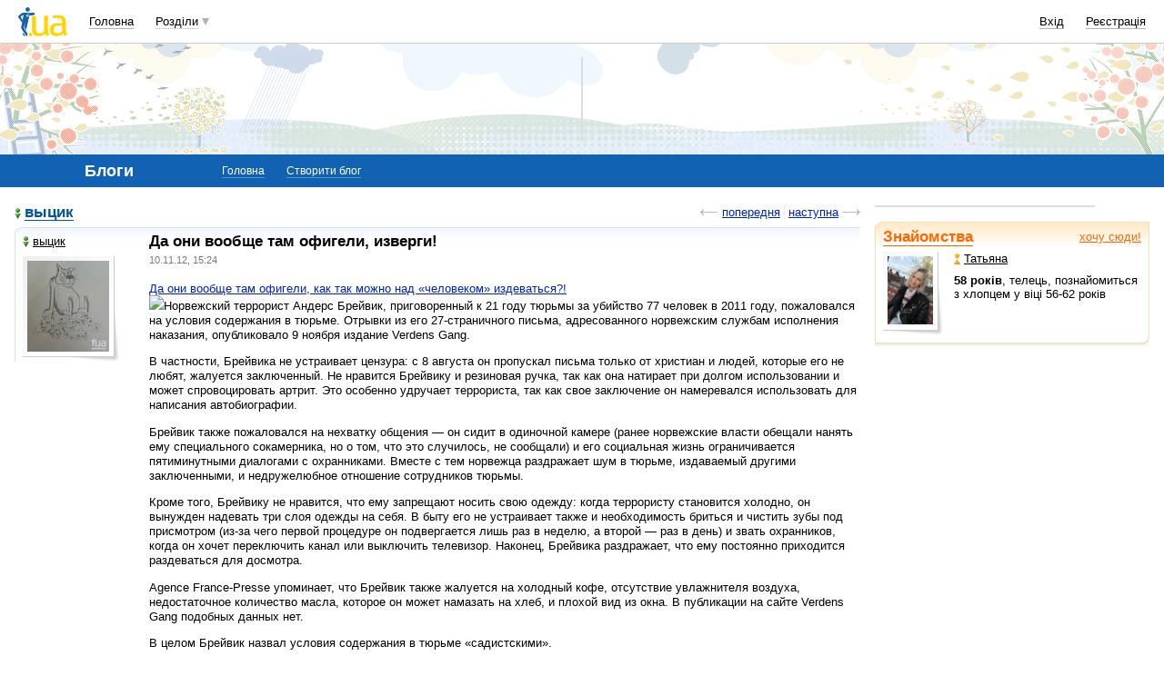

--- FILE ---
content_type: text/html; charset=utf-8
request_url: https://www.google.com/recaptcha/api2/aframe
body_size: 149
content:
<!DOCTYPE HTML><html><head><meta http-equiv="content-type" content="text/html; charset=UTF-8"></head><body><script nonce="wadz7AkPArzVm_9u0ePFug">/** Anti-fraud and anti-abuse applications only. See google.com/recaptcha */ try{var clients={'sodar':'https://pagead2.googlesyndication.com/pagead/sodar?'};window.addEventListener("message",function(a){try{if(a.source===window.parent){var b=JSON.parse(a.data);var c=clients[b['id']];if(c){var d=document.createElement('img');d.src=c+b['params']+'&rc='+(localStorage.getItem("rc::a")?sessionStorage.getItem("rc::b"):"");window.document.body.appendChild(d);sessionStorage.setItem("rc::e",parseInt(sessionStorage.getItem("rc::e")||0)+1);localStorage.setItem("rc::h",'1763078258667');}}}catch(b){}});window.parent.postMessage("_grecaptcha_ready", "*");}catch(b){}</script></body></html>

--- FILE ---
content_type: application/javascript; charset=utf-8
request_url: https://fundingchoicesmessages.google.com/f/AGSKWxWGcp-7IeIlrJYYQtuvZFCe2j15rO2vBkAgnb9VTgO4IpGWZOI4gh-Po8qEPKiXL6L14vYxXAM48Z_eIQ0HdaMvpAAu22wH-cLTe0VdFfGlWKCW2KHqOxaqpEhyVhFuAeZn4ZZ3d7R5EVT9CAo-6oXN-_7QQfXrlf01tPNTrGDLhp5I1LrTq-QiUCP0/_/adw2./adpositionsizein-_onlinead_/oas_ad./ads/exit.
body_size: -1284
content:
window['8c6cb682-48ae-4ef5-ae00-7b6af940064e'] = true;

--- FILE ---
content_type: application/javascript; charset=utf-8
request_url: https://cdn.umh.ua/libs/e.js
body_size: 4703
content:
window.UMH = window.UMH || {branding:{vars:{zid:null},init:false,load:loadUMHBranding}};

(function (w,d){
if(void 0===w.ABN){
function a(n,p){
if(this instanceof a&&!a.zones[n]){
if(!(b=d.getElementById(n))||!p.id)return null
var z=this
z.name=n
z.id=p.id
a.merge(z,{div:b,param:p,state:0})
a.zones[n]=z
if(p.domain)z.domain="https://z.cdn."+p.domain+"/"
p.noload||z.load()
}
window.UMH.zones = a.zones;
return a.zones[n]
}
a.prototype={
load: function(){
var z=this,dc="CSS1Compat"==d.compatMode?d.documentElement:d.body
z.s&&z.write("")
a.run((z.domain?z.domain:a.domain)+"load?z="+z.param.id+"&div="+z.name+"&cw="+dc.clientWidth+"&ch="+dc.clientHeight+a.q,function(){z.s=2})
z.s=1
},
write:function(e){if(this.div)this.div.innerHTML=e},
append:function(e){this.div.appendChild(e)}
}

a.ce = function(tag) {
  return document.createElement(tag)
}

a.checkVar = function(varIn,varDefault) {
  if(null == varIn || typeof varIn    === 'undefined' || varIn === ""){
    return varDefault;
  }else{
    return varIn;
  }
}

a.getKey = function() {
  var c=Math.abs(Date.now()-Date.UTC(2e3));
  return String.fromCharCode(97+Math.floor((c/1e10)%10))+(c/1e7).toFixed(0);
}

a.makeid = function(length) {
  var text = "";
  var possible = "ABCDEFGHIJKLMNOPQRSTUVWXYZabcdefghijklmnopqrstuvwxyz0123456789";
  for(var i=0; i < length; i++){     text += possible.charAt(Math.floor(Math.random() * possible.length)); }
  return text;
}

a.rebuildZone = function(zoneId)
{
  var name = 'zone_' + zoneId;
  var obj = a.zones[name];
  var el = d.getElementById(name);

  if (obj && el) {
    var p = obj.param;
    var id = obj.id;

    if (id === zoneId) {
      el.innerHTML = '';
      delete a.zones[name];
      new a(name, p);
    }
  }
}

a.isMobile = function(zone) {
  if(zone instanceof Object && zone.os){return [6,12,13,14,16,17,18,19,20,21,22].includes(zone.os)};
  var windowWidth  = window.innerWidth  || document.documentElement.clientWidth  || document.body.clientWidth;
  var userAgent = window.navigator.userAgent,
    platform = window.navigator.platform,
    macosPlatforms = ['Macintosh', 'MacIntel', 'MacPPC', 'Mac68K'],
    windowsPlatforms = ['Win32', 'Win64', 'Windows', 'WinCE'],
    iosPlatforms = ['iPhone', 'iPad', 'iPod'],
    os = null;
  if (navigator.userAgent.match(/iPad/i) != null){
    os = 'iPad';
  } else if (navigator.userAgent.match(/iPhone/i) != null){
    os = 'iOS';
  } else if (/Android/.test(userAgent)){
    os = 'Android';
  } else if (macosPlatforms.indexOf(platform) !== -1){
    os = 'Mac OS';
  } else if (windowsPlatforms.indexOf(platform) !== -1){
    os = 'Windows';
  }  else if (!os && /Linux/.test(platform)){
    os = 'Linux';
  }
  return (os == 'iOS' || os == 'iPad' || os == 'Android' || os == 'mobile');
}

a.getDMN =function(txt) {
  res = txt.match( /(?:[\w-]+\.)+[\w-]+/ );
  return res[0];
}


a.replaceAll = function(string, search, replacement) {
  return string.replace(new RegExp(search, 'g'), replacement);
}

a.getOffset = function (el) {
  var _y = 0;
  var _x = 0;
  while( el && !isNaN( el.offsetTop ) ) {
    _y += el.offsetTop - el.scrollTop;
    el = el.offsetParent;
  }

  while(el && !isNaN( el.offsetWidth)) {
    _x += el.offsetWidth - el.scrollWidth;
    el = el.offsetParent;
  }

  return { top: _y,  width: _x };
}

a.imageExists = function(url) {
  var http = new XMLHttpRequest();
  http.open('HEAD', url, false);
  http.send();
  return http.status != 404;
}

a.getMacros = function(txt, media, divName = '', divCloneName = '') {
  var div = new RegExp( /%%DIV_NAME%%/ );
  txt = ( div.test( txt ) ) ? replaceAll(txt, div , divName ) : txt;
  var div = new RegExp( /%%DIV_CLONE_NAME%%/ );
  txt = ( div.test( txt ) ) ? replaceAll(txt, div , divCloneName ) : txt;

  if (media instanceof Object && media.path) {
    var dmn = new RegExp( /%%DOMAIN%%/ );
    txt = ( dmn.test( txt ) ) ? txt.replace( dmn , this.getDMN(media.path) ) : txt;
  }

  return txt;
}

a.parseWidth = function(w,width) {
  if(typeof w =='string' && w.charAt(0)=='!'){
    w = w.substr(1);
    var arr = Array();
    var i = 0;
    var sw=0;
    pos = w.search(',');
    while(pos!=-1 ){
      arr[i] = Array();
      arr[i][0] = parseInt(w.substr(0,pos));
      w = w.substr(pos+1);
      pos = w.search(',');
      arr[i][1] = parseInt(w.substr(0,pos));
      w = w.substr(pos+1);
      pos = w.search('-');
      if(pos!=-1){
        arr[i][2] = parseInt(w.substr(0,pos));
        w = w.substr(pos+1);
      }else{
        arr[i][2] = parseInt(w);
      }
      pos = w.search(',');
      i++;
    }
    width = parseInt(width);
    for(i=0;i<arr.length;i++){
      if(arr[i][0] < width && width <= arr[i][1]){
        return arr[i][2]
      }
    }
    return arr[arr.length-1][2];
  }else{
    return parseInt(w);
  }
}

a.getBlankImgSrc = function() {
  return '[data-uri]';
}

a.bitToArray = function(val) {
  var pows = new Array, pow = new Number;
  for(i = 0; i<10; i++){
    pow = 1 << i;
    if(pow & val) pows[i] = true;
  }
  return pows;
}

a.checkDeep = function(sessionName, zone) {
  if (!(zone instanceof Object && zone.deepBits)) {
    return true
  }

  if(typeof(sessionStorage) == 'undefined' || typeof zone.deepBits == 'undefined'){
    return true
  }else{
    var sdp = this.bitToArray(zone.deepBits), cdp;
    if (sessionStorage.getItem(sessionName)) {
      cdp = parseInt(sessionStorage.getItem(sessionName));
      cdp += 1;
    } else {
      cdp = 1;
    }
    sessionStorage.setItem(sessionName, cdp);
    if (cdp >= 7 && zone.deepBits&(1<<6) >> 0) {
      return true
    }
    return sdp[cdp-1] ? true:false;
  }
}

a.setSession = function(sessionName, sessionValue){
  if(typeof(sessionStorage) == 'undefined' || typeof(localStorage) == 'undefined' ){
    return true
  }else{
    sessionStorage.setItem(sessionName, sessionValue);
    localStorage.setItem(sessionName, sessionValue);
  }
}

a.getSession = function(sessionName){
  if(typeof(sessionStorage) == 'undefined' || typeof(localStorage) == 'undefined' ){
    return true
  }else{
    var s = sessionStorage.getItem(sessionName);
    var l = localStorage.getItem(sessionName);
    return null == l ? s : l;
  }
}


a.merge=function(){var r,n,e=arguments[0]||{};for(i=1;i<arguments.length;i++)if(null!=(r=arguments[i]))for(n in r)r.hasOwnProperty(n)&&void 0!==r[n]&&(e[n]=r[n]);return e};
var z=["SCRIPT","onreadystatechange","WEBGL","undefined"]
a.run=function(e,f){
var st=z[0],s=d.createElement(st),t=d.getElementsByTagName(st)[0]
s.async=true
s.src=e
if(f)s.onload=s[z[1]]=function(evt){st=s.readyState;if(!st||st=="loaded"||st=="complete"){s.onload=s[z[1]]=null;f(s);}}
t.parentNode.insertBefore(s,t)
}
function f(e,n){n=n||200;return(pos=e.indexOf("://"))>=0&&(e=e.substr(pos+3)),e.length>n&&(e=e.substr(0,n)),encodeURIComponent(e)}
a.q=""
a.zones={}
a.protocol=w.location.protocol=="https:"?"https:":"http:"
a.h=w.ABNSh||"umh.ua"
a.domain="https://z.cdn."+a.h+"/"
w.ABNSl=w.ABNSl||[]
w.ABNSl.push=function(e){new a(e[0],e[1])}
w.ABN=a
var vc="0",t=new Date,ws=w.screen,mr=Math.round,hc=1,wn=w.navigator;
try{hc=wn.hardwareConcurrency}catch(p){hc=0}
try{var ca=d.createElement("canvas"),gl=ca.getContext("experimental-"+z[2].toLowerCase());
vc=gl.getParameter(gl.getExtension(z[2]+"_debug_renderer_info")["UNMASKED_RENDERER_"+z[2]])}catch(p){}
var p={
sr:ws.width+"x"+ws.height,
df:d.hasFocus&&d.hasFocus()+0,
tz:-t.getTimezoneOffset(),
bh:w.history.length,
tl:(pr=w.performance)&&void 0!==pr.now&&mr(pr.now()),
pl:wn.plugins&&wn.plugins.length,
mi:wn.mimeTypes&&wn.mimeTypes.length,
me:wn.deviceMemory,
hc:hc,
n:Date.now(),
url:f(w.location.href),vc:f(vc),ref:f(d.referrer),ti:f(d.title,100)};
for(k in p)if((v=p[k])&&v!=z[3]){a.q+="&"+k+"="+v}
for(i=0,v=0;i<a.q.length;i++){v=(((v<<5)-v)+a.q.charCodeAt(i))|0}
a.q+="&zyx="+(v>>>0)
while(w.ABNSl.length){e=w.ABNSl.pop();new a(e[0],e[1])}
}})(window,document)

function setUMHBibbCode(z,n,nz){
  function ce(t){return document.createElement(t)}
  function ap(a,b){a.appendChild(b)};
  function getZ(i){var zi;for(const [k,v] of Object.entries(ABN.zones)){if(i==v.id){zi=v.div}};return zi;}
  window.UMH.branding.vars.zid = window.UMH.branding.vars.zid || z;
  var dz=getZ(z),s=ce('script'),d=ce('div');s.async=1;d.id=n+z;
  if('holder' ==n){
    s.src='https://i.holder.com.ua/t/holder.js';
    s.onload=()=>{new holder(d.id,{block:nz})}
    ap(dz,d);ap(dz,s)
  }
  if('admixer'==n){
    if(!window.admixerLisBrndMsgSet){
      window.addEventListener('message', admixerLisBrndMsg);
      window.admixerLisBrndMsgSet=true;
    }
    s.setAttribute('data-sender',n);
    s.setAttribute('data-inv','//inv-nets.admixer.net/');
    s.setAttribute('data-r','always');
    s.setAttribute('data-bundle','desktop');
    s.src='https://cdn.admixer.net/scripts3/loader2.js';
    d.setAttribute('data-sender',n);
    d.setAttribute('data-zone',nz);
    ap(dz,d);ap(dz,s);
    (window.globalAmlAds = window.globalAmlAds || []).push(d.id);
  }
}

function loadUMHBranding(){
  var vars = window.UMH.branding.vars;
  var div = document.getElementById('admixer'+vars.zid);
  if(div){
    div.classList.add('branding_cnt');
    var style = document.createElement('style');
    style.type = 'text/css';
    if(vars.hwAlco || vars.hwMed){
      var f = document.getElementsByTagName('footer');
      if(f.length>0){
        var hw = document.createElement('div');
        hw.id='hw';
        f.parentNode.insertBefore('something', f);
      }
    }
    vars.css=`body.branding{padding-top:0}
    .branding_cnt{position:fixed!important;top:0;width:100%;height:100%;overflow:hidden;z-index:0}
    #hw{position:relative;zIndex:1;width:1170px;height:142px;margin:0 auto;background:center top contain no-repeat url(https://cdn.umh.ua/libs/${vars.hwAlco?'hwAlco':'hwMed'}.jpeg) #fff;}`+vars.css;
    style.appendChild(document.createTextNode(vars.css));
    document.body.classList.add('branding');
    document.body.insertBefore(div, document.body.firstChild);
    document.body.appendChild(style);
  }
}

function admixerLisBrndMsg(e) {
  if (typeof e.data == 'string') {
    var str = e.data, vars = {};
    if (str.indexOf('admBranding_padTop') != -1) {
      vars.padTop = str.split('_')[str.split('_').length-1];
    }
    if (str.indexOf('admBranding_bgColor') != -1) {
      vars.bgColor = str.split('_')[str.split('_').length-1];
    }
    if (str.indexOf('admBranding_fixed') != -1) {
      vars.fixed = str.split('_')[str.split('_').length-1];
    }
    if (str.indexOf('admBranding_hwAlco') != -1) {
      vars.hwAlco = str.split('_')[str.split('_').length-1];
      vars.hwAlco = (vars.hwAlco=='true')?true:false;
    }
    if (str.indexOf('admBranding_hwMed') != -1) {
      vars.hwMed = str.split('_')[str.split('_').length-1];
      vars.hwMed = (vars.hwMed=='true')?true:false;
    }
    if (e.data == 'admix_branding') {
      if (!window.UMH.branding.init) {
        window.UMH.branding.init = true;
        window.UMH.branding.vars = {...window.UMH.branding.vars, ...vars};
        window.UMH.branding.load();
      }
      window,removeEventListener("message", admixerLisBrndMsg);
    }
  }
}

function runZoneJS(id){
  if(1542284465 == id){
    if(document.querySelector('.owl-carousel')){
      window.dispatchEvent(new Event('resize'));
    }
  }
  if(1938928325 == id){
    var subheader = document.querySelector('.sub-header')
    if(null!==subheader){
      document.body.dataset.subheader=true;
    }
  }
}


--- FILE ---
content_type: image/svg+xml
request_url: https://i3.i.ua/v2/header2014/sections/i_radio.svg
body_size: 483
content:
<?xml version="1.0" encoding="utf-8"?>
<!-- Generator: Adobe Illustrator 15.0.0, SVG Export Plug-In  -->
<!DOCTYPE svg PUBLIC "-//W3C//DTD SVG 1.1//EN" "http://www.w3.org/Graphics/SVG/1.1/DTD/svg11.dtd" [
	<!ENTITY ns_flows "http://ns.adobe.com/Flows/1.0/">
]>
<svg version="1.1"
	 xmlns="http://www.w3.org/2000/svg" xmlns:xlink="http://www.w3.org/1999/xlink" xmlns:a="http://ns.adobe.com/AdobeSVGViewerExtensions/3.0/"
	 x="0px" y="0px" width="24px" height="24px" viewBox="0 -0.084 24 24" enable-background="new 0 -0.084 24 24"
	 xml:space="preserve">
<defs>
</defs>
<g>
	<g>
		<path fill="#4B77D4" d="M21.797,0l-1.633,1.152C21.316,2.782,22,4.767,22,6.916s-0.684,4.133-1.836,5.763l1.633,1.152
			C23.18,11.875,24,9.493,24,6.916C24,4.337,23.18,1.956,21.797,0z M2.203,0C0.82,1.956,0,4.337,0,6.916
			c0,2.578,0.82,4.959,2.203,6.915l1.633-1.152C2.684,11.048,2,9.063,2,6.916c0-2.148,0.684-4.133,1.836-5.763L2.203,0z
			 M5.469,2.305C4.547,3.609,4,5.197,4,6.916s0.547,3.307,1.469,4.61l1.633-1.153C6.41,9.396,6,8.205,6,6.916s0.41-2.48,1.102-3.458
			L5.469,2.305z M16.898,3.458C17.59,4.436,18,5.626,18,6.916s-0.41,2.48-1.102,3.458l1.633,1.152C19.453,10.222,20,8.634,20,6.916
			s-0.547-3.307-1.469-4.61L16.898,3.458z"/>
	</g>
</g>
<g>
	<g>
		<path fill="#FA6046" d="M13.5,6.916h-3c0,6.784-3.022,12.871-7.786,17h4.457c1.322-1.066,3.001-1.709,4.829-1.709
			s3.507,0.643,4.829,1.709h4.457C16.522,19.787,13.5,13.7,13.5,6.916z M12,19.207c-0.6,0-1.184,0.062-1.757,0.157
			c0.687-1.222,1.276-2.503,1.757-3.837c0.48,1.334,1.07,2.615,1.757,3.837C13.184,19.268,12.6,19.207,12,19.207z"/>
	</g>
</g>
<circle fill="#FA6046" cx="12" cy="6.916" r="4"/>
</svg>


--- FILE ---
content_type: application/x-javascript; charset=windows-1251
request_url: https://i3.i.ua/js/i/blog_vote.yf2f5e4ff.js
body_size: 2388
content:
var bfFakedImg = new Array();

// Returns string for number of votes
function getVotesString(numVotes, langID) {
	var dec = numVotes % 100;
	if ((dec >= 11) && (dec <= 19)) {
		var st = 'голосов';
	} else {
		num = dec % 10;
		if (num == 1) {
			var st = 'голос';
		} else if ((num >= 2) && (num <= 4)) {
			var st = 'голоса';
		} else {
			var st = 'голосов';
		}
	}
	if (langID == 2) {
		if (st == 'голосов')
			st = 'голосів';
		else if (st == 'голоса')
			st = 'голоси';
	}
	return numVotes + ' ' + st;
}

// Votes for some option in blog
/*function voteBlog(articleID) {
	// Select elements
	var button = dge('votingButton' + articleID);
	if (!button)
		return;
	var langID = parseInt(button.getAttribute('langID'));
	var options = new Array();
	for (var i = 0; i < 1000; i++) {
		var elemRadio = dge('voteOption' + articleID + '_' + i);
		if (!elemRadio)
			break;
		var stripe = dge('votePStripe' + articleID + '_' + i);
		if (!stripe)
			break;
		var progress = dge('voteProgress' + articleID + '_' + i);
		if (!progress)
			break;
		options.push({elemRadio: elemRadio, radio: elemRadio.firstChild, stripe: stripe, progress: progress});
	}
	if (options.length < 2)
		return;
	// Check votes
	var index = -1;
	for (var i = 0; i < options.length; i++) {
		if (options[i].radio.checked) {
			index = i;
			break;
		}
	}
	if (index < 0)
		return;
	// Count new values
	var totalVotes = 0;
	for (var i = 0; i < options.length; i++)
		totalVotes += parseInt(options[i].progress.getAttribute('numvotes'));
	totalVotes += 1;
	for (var i = 0; i < options.length; i++) {
		var numVotes = parseInt(options[i].progress.getAttribute('numvotes'));
		if (i == index) {
			numVotes++;
			options[i].progress.setAttribute('numvotes', numVotes);
		}
		numPercent = Math.round(numVotes * 100/ totalVotes);
		// Visual
		options[i].progress.firstChild.nodeValue = numPercent + '%, ' + getVotesString(numVotes, langID);
		options[i].progress.style.marginLeft = numPercent + '%';
		options[i].stripe.style.width = numPercent + '%';
		options[i].elemRadio.style.display = 'none';
	}
	button.style.display = 'none';
	
	// Send request
	var img = dce('IMG');
	img.src = '/js/article_voting/' + articleID + '/' + index + '/';
	bfFakedImg.push(img);
}
*/
function voteBlog(articleID) {
	// Select elements
	var button = dge('votingButton' + articleID);
	if (!button)
		return;
	var langID = parseInt(button.getAttribute('langID'));
	var poll = dge('blog_vote');
	var radios = document.getElementsByName('voting' + articleID);
	var options = new Array();
	var index = -1;
	var checkedB = null;
	var totalVotes = 0;
	for (var i=0, cnt=radios.length; i<cnt; i++)
	{
		var dd = radios[i].parentNode.parentNode;
		var b = dd.getElementsByTagName('b')[0];
		totalVotes += parseInt(b.getAttribute('numvotes'));
		if (radios[i].checked)
		{
			checkedB = b;
			index = i;
		}
		options.push(b);
	}
	totalVotes++;
	if (!checkedB)
		return;
	
	for(var i=0, cnt=options.length; i<cnt; i++)
	{
		var numVotes = parseInt(options[i].getAttribute('numvotes'));
		if (checkedB == options[i])
		{
			numVotes++;
			options[i].setAttribute('numvotes', numVotes);
		}
		var numPercent = Math.round(numVotes * 100/ totalVotes);
		options[i].getElementsByTagName('i')[0].innerHTML = numPercent + '%, ' + getVotesString(numVotes, langID);
		options[i].style.width = numPercent + '%';
	}
	
	button.style.display = 'none';

	// Send request
	var img = dce('IMG');
	img.src = '/js/article_voting/' + articleID + '/' + index + '/';
	bfFakedImg.push(img);
}

function ip_imageRClick()
{
	alert(JS_LANG_ID == 2 ? 'Якщо Ви хочете поділитися картинкою з друзями,\nто дайте їм посилання на сторінку фото, або клікайте\nна кнопки соціальних мереж. Дякуємо за розуміння.' : 'Если Вы хотите поделиться картинкой с друзьями,\nто дайте им ссылку на страницу фото, или кликайте\nна кнопки социальных сетей. Спасибо за понимание.');
}

var ip_shareFakeImg;
function ip_shareHit(elem)
{
	var button = elem.className.substr(6);
	ip_shareFakeImg = dce('IMG');
	ip_shareFakeImg.src = 'http://prikol.i.ua/js/share_hit.gif?button=' + button + '&_rand=' + Math.random();
}

var ip_lastShareLink = [];
function ip_showShared(elem, url, title)
{
	var urlEnc = encodeURIComponent(url);
	var div = elem.parentNode;
	var shared = elem.shared;
	if (elem.className != 'share close') {
		elem.className = 'share close';
		div.className = 'shared_short';

		if (!shared) {
			shared = dce('DIV');
			shared.style.display = 'none';
			shared.className = 'shared';
			shared.setAttribute('url', url);
			div.parentNode.appendChild(shared);

			var p = dce('P');
			p.className = 'small marginB05';
			p.appendChild(dct(JS_LANG_ID == 2 ? 'Вам сподобалась ця замітка? Тоді поділитеся посиланням на неї зі своїми друзями!' : 'Вам понравилась эта заметка? Тогда поделитесь ссылкой на нее со своими друзьями!'));
			shared.appendChild(p);

			var cont = dce('DIV');
			cont.className = 'clear';
			shared.appendChild(cont);

			var buttons = {
				'twitter': [ 'http://twitter.com/home?status=[link]%0A[title]', 'В Twitter', 'http://api.tweetmeme.com/url_info.js?url=[link]' ],
				'facebook': [ 'http://www.facebook.com/sharer.php?u=[link]&t=[title]', 'В Facebook', 'http://api.ak.facebook.com/restserver.php?v=1.0&method=links.getStats&urls=[link]&format=json&callback=fb_sharepro_render' ],
				//'vkontakte': [ 'http://vkontakte.ru/share.php?url=[link]&title=[title]', 'В Контакте', 'http://vkontakte.ru/share.php?act=count&index=[index]&url=[link]' ],
				'googlebuzz': [ 'http://www.google.com/buzz/post?url=[link]', 'Go to Google Buzz', 'http://www.google.com/buzz/api/buzzThis/buzzCounter?url=[link]' ],
				'livejournal': [ 'http://www.livejournal.com/update.bml?event=%3Ca+href%3D%22[link]%22%3E[link]%3C%2Fa%3E&subject=[title]', 'В ЖЖ' ],
				//'mailru': [ 'http://connect.mail.ru/share?share_url=[link]', 'В Мой Мир', 'http://connect.mail.ru/share_count?func=mrc__shareInit&callback=1&url_list=[link]' ]
			};

			for (var i in buttons) {
				var a = dce('A');
				a.target = '_blank';
				a.href = buttons[i][0].replace(/\[link\]/g, urlEnc).replace(/\[title\]/, title);
				a.title = buttons[i][1];
				cont.appendChild(a);

				var span = dce('SPAN');
				span.className = 'share ' + i;
				span.onclick = function (evt) { ip_shareHit(this); };
				a.appendChild(span);
			}

			elem.shared = shared;
			ip_loadSharedCounter(cont, buttons, urlEnc);
			ip_lastShareLink.push(url);
		}
		shared.style.display = '';
	} else {
		elem.className = 'share open';
		div.className = 'shared_short asRow';
		if (shared)
			shared.style.display = 'none';
	}
}

var ip_sharedElemCache;
function ip_loadSharedCounter(cont, buttons, url)
{
	ip_sharedElemCache = null;
	for (var i in buttons) {
		if (buttons[i].length > 2) {
			var script = dce('SCRIPT');
			script.type = 'text/javascript';
			cont.appendChild(script);
			script.src = buttons[i][2].replace(/\[link\]/, url).replace(/\[index\]/, ip_lastShareLink.length);
		}
	}
}

function ip_setShareCounter(button, count, url)
{
	if (!ip_sharedElemCache)
		ip_sharedElemCache = document.getElementsByTagName('SPAN');
	for (var i = 0; i < ip_sharedElemCache.length; i++) {
		if (ip_sharedElemCache[i].className != 'share ' + button)
			continue;
		var a = ip_sharedElemCache[i].parentNode;
//		alert([button, count, url, a.parentNode.parentNode.getAttribute('url'), a.parentNode.parentNode.getAttribute('url').indexOf(url)]);
		if (a.parentNode.parentNode.getAttribute('url').indexOf(url) != -1) {
			var b = dce('B');
			b.appendChild(dct(parseInt(count)));
			a.appendChild(b);
		}
	}
}

function google_buzz_set_count(param)
{
	if (!param)
		return;
	for (var i in param)
		ip_setShareCounter('googlebuzz', param[i], i);
}
function fb_sharepro_render(param)
{
	if (!param)
		return;
	for (var i = 0; i < param.length; i++)
		ip_setShareCounter('facebook', param[i]['total_count'], param[i]['url']);
}
function tweetmemedata(param)
{
	if (!param)
		return;
	if (param['status'] != 'success')
		return;
	ip_setShareCounter('twitter', param['story']['url_count'], param['story']['url']);

}
var VK = { 'Share': { 'count': function (param1, param2)
{
	ip_setShareCounter('vkontakte', param2, ip_lastShareLink[param1]);
}}};
function mrc__shareInit(param)
{
	if (!param)
		return;
	for (var i in param)
		ip_setShareCounter('mailru', param[i]['shares'], i);
}


--- FILE ---
content_type: application/javascript; charset=UTF-8
request_url: https://blog.i.ua/cdn-cgi/challenge-platform/h/b/scripts/jsd/93954b626b88/main.js?
body_size: 4341
content:
window._cf_chl_opt={nMUP5:'b'};~function(M2,F,G,d,W,Y,i,J){M2=U,function(b,f,Mr,M1,y,z){for(Mr={b:472,f:485,y:509,z:544,Z:539,I:502,a:547,O:549,S:566,H:503,s:562,P:515},M1=U,y=b();!![];)try{if(z=parseInt(M1(Mr.b))/1*(parseInt(M1(Mr.f))/2)+parseInt(M1(Mr.y))/3*(-parseInt(M1(Mr.z))/4)+-parseInt(M1(Mr.Z))/5*(parseInt(M1(Mr.I))/6)+-parseInt(M1(Mr.a))/7*(parseInt(M1(Mr.O))/8)+parseInt(M1(Mr.S))/9+parseInt(M1(Mr.H))/10*(-parseInt(M1(Mr.s))/11)+parseInt(M1(Mr.P))/12,f===z)break;else y.push(y.shift())}catch(Z){y.push(y.shift())}}(M,933204),F=this||self,G=F[M2(552)],d={},d[M2(506)]='o',d[M2(586)]='s',d[M2(545)]='u',d[M2(507)]='z',d[M2(524)]='n',d[M2(558)]='I',d[M2(583)]='b',W=d,F[M2(538)]=function(y,z,Z,I,ME,MJ,Mg,M7,S,H,s,P,D,V){if(ME={b:488,f:535,y:581,z:488,Z:469,I:529,a:565,O:536,S:486,H:575,s:473,P:563},MJ={b:587,f:575,y:522},Mg={b:521,f:541,y:546,z:527},M7=M2,z===null||void 0===z)return I;for(S=x(z),y[M7(ME.b)][M7(ME.f)]&&(S=S[M7(ME.y)](y[M7(ME.z)][M7(ME.f)](z))),S=y[M7(ME.Z)][M7(ME.I)]&&y[M7(ME.a)]?y[M7(ME.Z)][M7(ME.I)](new y[(M7(ME.a))](S)):function(Q,M8,L){for(M8=M7,Q[M8(MJ.b)](),L=0;L<Q[M8(MJ.f)];Q[L]===Q[L+1]?Q[M8(MJ.y)](L+1,1):L+=1);return Q}(S),H='nAsAaAb'.split('A'),H=H[M7(ME.O)][M7(ME.S)](H),s=0;s<S[M7(ME.H)];P=S[s],D=l(y,z,P),H(D)?(V='s'===D&&!y[M7(ME.s)](z[P]),M7(ME.P)===Z+P?O(Z+P,D):V||O(Z+P,z[P])):O(Z+P,D),s++);return I;function O(Q,L,M6){M6=U,Object[M6(Mg.b)][M6(Mg.f)][M6(Mg.y)](I,L)||(I[L]=[]),I[L][M6(Mg.z)](Q)}},Y=M2(531)[M2(554)](';'),i=Y[M2(536)][M2(486)](Y),F[M2(490)]=function(y,z,Mz,M9,Z,I,O,S){for(Mz={b:572,f:575,y:571,z:527,Z:543},M9=M2,Z=Object[M9(Mz.b)](z),I=0;I<Z[M9(Mz.f)];I++)if(O=Z[I],O==='f'&&(O='N'),y[O]){for(S=0;S<z[Z[I]][M9(Mz.f)];-1===y[O][M9(Mz.y)](z[Z[I]][S])&&(i(z[Z[I]][S])||y[O][M9(Mz.z)]('o.'+z[Z[I]][S])),S++);}else y[O]=z[Z[I]][M9(Mz.Z)](function(H){return'o.'+H})},J=function(ML,Mw,Mk,Mh,MQ,Mu,f,y,z){return ML={b:504,f:568},Mw={b:517,f:527,y:517,z:517,Z:520,I:512,a:512,O:517},Mk={b:575},Mh={b:471},MQ={b:575,f:512,y:521,z:541,Z:546,I:521,a:546,O:521,S:541,H:471,s:527,P:471,D:471,V:517,Q:521,h:471,k:527,L:527,R:471,X:527,N:517,e:527,m:527,c:520},Mu=M2,f=String[Mu(ML.b)],y={'h':function(Z,MD){return MD={b:555,f:512},Z==null?'':y.g(Z,6,function(I,MG){return MG=U,MG(MD.b)[MG(MD.f)](I)})},'g':function(Z,I,O,Md,S,H,s,P,D,V,Q,L,R,X,N,K,C,M0){if(Md=Mu,null==Z)return'';for(H={},s={},P='',D=2,V=3,Q=2,L=[],R=0,X=0,N=0;N<Z[Md(MQ.b)];N+=1)if(K=Z[Md(MQ.f)](N),Object[Md(MQ.y)][Md(MQ.z)][Md(MQ.Z)](H,K)||(H[K]=V++,s[K]=!0),C=P+K,Object[Md(MQ.I)][Md(MQ.z)][Md(MQ.a)](H,C))P=C;else{if(Object[Md(MQ.O)][Md(MQ.S)][Md(MQ.a)](s,P)){if(256>P[Md(MQ.H)](0)){for(S=0;S<Q;R<<=1,I-1==X?(X=0,L[Md(MQ.s)](O(R)),R=0):X++,S++);for(M0=P[Md(MQ.P)](0),S=0;8>S;R=M0&1.27|R<<1,X==I-1?(X=0,L[Md(MQ.s)](O(R)),R=0):X++,M0>>=1,S++);}else{for(M0=1,S=0;S<Q;R=R<<1.96|M0,X==I-1?(X=0,L[Md(MQ.s)](O(R)),R=0):X++,M0=0,S++);for(M0=P[Md(MQ.D)](0),S=0;16>S;R=M0&1|R<<1,X==I-1?(X=0,L[Md(MQ.s)](O(R)),R=0):X++,M0>>=1,S++);}D--,0==D&&(D=Math[Md(MQ.V)](2,Q),Q++),delete s[P]}else for(M0=H[P],S=0;S<Q;R=R<<1|1.08&M0,X==I-1?(X=0,L[Md(MQ.s)](O(R)),R=0):X++,M0>>=1,S++);P=(D--,D==0&&(D=Math[Md(MQ.V)](2,Q),Q++),H[C]=V++,String(K))}if(''!==P){if(Object[Md(MQ.Q)][Md(MQ.z)][Md(MQ.Z)](s,P)){if(256>P[Md(MQ.h)](0)){for(S=0;S<Q;R<<=1,X==I-1?(X=0,L[Md(MQ.s)](O(R)),R=0):X++,S++);for(M0=P[Md(MQ.H)](0),S=0;8>S;R=R<<1.65|M0&1,I-1==X?(X=0,L[Md(MQ.k)](O(R)),R=0):X++,M0>>=1,S++);}else{for(M0=1,S=0;S<Q;R=R<<1|M0,I-1==X?(X=0,L[Md(MQ.L)](O(R)),R=0):X++,M0=0,S++);for(M0=P[Md(MQ.R)](0),S=0;16>S;R=R<<1.36|M0&1,I-1==X?(X=0,L[Md(MQ.X)](O(R)),R=0):X++,M0>>=1,S++);}D--,D==0&&(D=Math[Md(MQ.N)](2,Q),Q++),delete s[P]}else for(M0=H[P],S=0;S<Q;R=R<<1|1&M0,X==I-1?(X=0,L[Md(MQ.e)](O(R)),R=0):X++,M0>>=1,S++);D--,D==0&&Q++}for(M0=2,S=0;S<Q;R=M0&1|R<<1,X==I-1?(X=0,L[Md(MQ.L)](O(R)),R=0):X++,M0>>=1,S++);for(;;)if(R<<=1,I-1==X){L[Md(MQ.m)](O(R));break}else X++;return L[Md(MQ.c)]('')},'j':function(Z,Mt){return Mt=Mu,null==Z?'':''==Z?null:y.i(Z[Mt(Mk.b)],32768,function(I,MW){return MW=Mt,Z[MW(Mh.b)](I)})},'i':function(Z,I,O,Mj,S,H,s,P,D,V,Q,L,R,X,N,K,M0,C){for(Mj=Mu,S=[],H=4,s=4,P=3,D=[],L=O(0),R=I,X=1,V=0;3>V;S[V]=V,V+=1);for(N=0,K=Math[Mj(Mw.b)](2,2),Q=1;Q!=K;C=L&R,R>>=1,0==R&&(R=I,L=O(X++)),N|=Q*(0<C?1:0),Q<<=1);switch(N){case 0:for(N=0,K=Math[Mj(Mw.b)](2,8),Q=1;Q!=K;C=L&R,R>>=1,R==0&&(R=I,L=O(X++)),N|=Q*(0<C?1:0),Q<<=1);M0=f(N);break;case 1:for(N=0,K=Math[Mj(Mw.b)](2,16),Q=1;Q!=K;C=L&R,R>>=1,0==R&&(R=I,L=O(X++)),N|=Q*(0<C?1:0),Q<<=1);M0=f(N);break;case 2:return''}for(V=S[3]=M0,D[Mj(Mw.f)](M0);;){if(X>Z)return'';for(N=0,K=Math[Mj(Mw.b)](2,P),Q=1;Q!=K;C=L&R,R>>=1,R==0&&(R=I,L=O(X++)),N|=(0<C?1:0)*Q,Q<<=1);switch(M0=N){case 0:for(N=0,K=Math[Mj(Mw.y)](2,8),Q=1;Q!=K;C=R&L,R>>=1,R==0&&(R=I,L=O(X++)),N|=Q*(0<C?1:0),Q<<=1);S[s++]=f(N),M0=s-1,H--;break;case 1:for(N=0,K=Math[Mj(Mw.z)](2,16),Q=1;Q!=K;C=R&L,R>>=1,0==R&&(R=I,L=O(X++)),N|=Q*(0<C?1:0),Q<<=1);S[s++]=f(N),M0=s-1,H--;break;case 2:return D[Mj(Mw.Z)]('')}if(0==H&&(H=Math[Mj(Mw.y)](2,P),P++),S[M0])M0=S[M0];else if(M0===s)M0=V+V[Mj(Mw.I)](0);else return null;D[Mj(Mw.f)](M0),S[s++]=V+M0[Mj(Mw.a)](0),H--,V=M0,0==H&&(H=Math[Mj(Mw.O)](2,P),P++)}}},z={},z[Mu(ML.f)]=y.h,z}(),E();function B(MZ,MM,y,z,Z,I,a){MM=(MZ={b:584,f:533,y:526,z:475,Z:567,I:476,a:530,O:498,S:482,H:569,s:540,P:476,D:468},M2);try{return y=G[MM(MZ.b)](MM(MZ.f)),y[MM(MZ.y)]=MM(MZ.z),y[MM(MZ.Z)]='-1',G[MM(MZ.I)][MM(MZ.a)](y),z=y[MM(MZ.O)],Z={},Z=Ijql6(z,z,'',Z),Z=Ijql6(z,z[MM(MZ.S)]||z[MM(MZ.H)],'n.',Z),Z=Ijql6(z,y[MM(MZ.s)],'d.',Z),G[MM(MZ.P)][MM(MZ.D)](y),I={},I.r=Z,I.e=null,I}catch(O){return a={},a.r={},a.e=O,a}}function A(Ma,MU,b,f,y,z){return Ma={b:525,f:493,y:493,z:574},MU=M2,b=F[MU(Ma.b)],f=3600,y=Math[MU(Ma.f)](+atob(b.t)),z=Math[MU(Ma.y)](Date[MU(Ma.z)]()/1e3),z-y>f?![]:!![]}function x(f,Mv,M5,y){for(Mv={b:581,f:572,y:534},M5=M2,y=[];f!==null;y=y[M5(Mv.b)](Object[M5(Mv.f)](f)),f=Object[M5(Mv.y)](f));return y}function j(f,y,MB,M3){return MB={b:573,f:573,y:521,z:532,Z:546,I:571,a:557},M3=M2,y instanceof f[M3(MB.b)]&&0<f[M3(MB.f)][M3(MB.y)][M3(MB.z)][M3(MB.Z)](y)[M3(MB.I)](M3(MB.a))}function g(z,Z,MP,MF,I,a,O,S,H,s,P,D){if(MP={b:501,f:537,y:525,z:560,Z:496,I:492,a:513,O:578,S:470,H:564,s:551,P:495,D:510,V:518,Q:487,h:480,k:496,L:579,R:489,X:474,N:494,e:496,m:577,c:516,K:484,C:576,M0:570,MD:553,MV:568},MF=M2,!T(.01))return![];a=(I={},I[MF(MP.b)]=z,I[MF(MP.f)]=Z,I);try{O=F[MF(MP.y)],S=MF(MP.z)+F[MF(MP.Z)][MF(MP.I)]+MF(MP.a)+O.r+MF(MP.O),H=new F[(MF(MP.S))](),H[MF(MP.H)](MF(MP.s),S),H[MF(MP.P)]=2500,H[MF(MP.D)]=function(){},s={},s[MF(MP.V)]=F[MF(MP.Z)][MF(MP.Q)],s[MF(MP.h)]=F[MF(MP.k)][MF(MP.L)],s[MF(MP.R)]=F[MF(MP.Z)][MF(MP.X)],s[MF(MP.N)]=F[MF(MP.e)][MF(MP.m)],P=s,D={},D[MF(MP.c)]=a,D[MF(MP.K)]=P,D[MF(MP.C)]=MF(MP.M0),H[MF(MP.MD)](J[MF(MP.MV)](D))}catch(V){}}function E(Mm,Me,MX,Ml,b,f,y,z,Z){if(Mm={b:525,f:519,y:556,z:483,Z:582,I:582,a:477,O:497},Me={b:556,f:483,y:497},MX={b:542},Ml=M2,b=F[Ml(Mm.b)],!b)return;if(!A())return;(f=![],y=b[Ml(Mm.f)]===!![],z=function(Mx,I){if(Mx=Ml,!f){if(f=!![],!A())return;I=B(),v(I.r,function(a){n(b,a)}),I.e&&g(Mx(MX.b),I.e)}},G[Ml(Mm.y)]!==Ml(Mm.z))?z():F[Ml(Mm.Z)]?G[Ml(Mm.I)](Ml(Mm.a),z):(Z=G[Ml(Mm.O)]||function(){},G[Ml(Mm.O)]=function(MY){MY=Ml,Z(),G[MY(Me.b)]!==MY(Me.f)&&(G[MY(Me.y)]=Z,z())})}function T(b,MI,Mp){return MI={b:580},Mp=M2,Math[Mp(MI.b)]()<b}function M(MK){return MK='symbol,cloudflare-invisible,2787AokyZE,ontimeout,detail,charAt,/b/ov1/0.5785535610659651:1763076099:IJhUMc-b4kcEzKmt6bfgJtK9LPI96_uYQpmC79RgW_0/,postMessage,9774540eVNXcZ,errorInfoObject,pow,chlApiSitekey,api,join,prototype,splice,sid,number,__CF$cv$params,style,push,onerror,from,appendChild,_cf_chl_opt;kdLcs8;ZYSYt6;mJfw0;CntK7;Fikdj5;PZulp7;bMAJa5;LsaOO2;cwlZd3;xrOqw4;MoGZ8;ZxbA6;vlPW5;Ijql6;UxIdq5;sfiTj7;FtwmA0,toString,iframe,getPrototypeOf,getOwnPropertyNames,includes,error,Ijql6,8005oNACrz,contentDocument,hasOwnProperty,error on cf_chl_props,map,356MUsLxJ,undefined,call,8086883mdKlBA,catch,8tmrXwQ,stringify,POST,document,send,split,xUIEQt7DXsRfbe3y4rwpCFolAGJj+mT2BcWauYVSdPM-vLnK6iON1qZ0$5z8kgh9H,readyState,[native code],bigint,http-code:,/cdn-cgi/challenge-platform/h/,/jsd/oneshot/93954b626b88/0.5785535610659651:1763076099:IJhUMc-b4kcEzKmt6bfgJtK9LPI96_uYQpmC79RgW_0/,33LVHiRi,d.cookie,open,Set,11948733FdGuqJ,tabIndex,JKRKSkZEey,navigator,jsd,indexOf,keys,Function,now,length,source,Brug8,/invisible/jsd,VIQF7,random,concat,addEventListener,boolean,createElement,function,string,sort,removeChild,Array,XMLHttpRequest,charCodeAt,2rYZdEK,isNaN,JwVtE8,display: none,body,DOMContentLoaded,event,isArray,chlApiUrl,xhr-error,clientInformation,loading,chctx,1290044rSVflT,bind,evkH5,Object,chlApiRumWidgetAgeMs,UxIdq5,onload,nMUP5,floor,chlApiClientVersion,timeout,_cf_chl_opt,onreadystatechange,contentWindow,parent,status,msg,84ePRjVZ,4128860XZrnNh,fromCharCode,success,object'.split(','),M=function(){return MK},M()}function n(y,z,Mc,Mi,Z,I,a){if(Mc={b:508,f:519,y:505,z:576,Z:523,I:478,a:505,O:499,S:514,H:523,s:537,P:511,D:499,V:514},Mi=M2,Z=Mi(Mc.b),!y[Mi(Mc.f)])return;z===Mi(Mc.y)?(I={},I[Mi(Mc.z)]=Z,I[Mi(Mc.Z)]=y.r,I[Mi(Mc.I)]=Mi(Mc.a),F[Mi(Mc.O)][Mi(Mc.S)](I,'*')):(a={},a[Mi(Mc.z)]=Z,a[Mi(Mc.H)]=y.r,a[Mi(Mc.I)]=Mi(Mc.s),a[Mi(Mc.P)]=z,F[Mi(Mc.D)][Mi(Mc.V)](a,'*'))}function U(p,o,b){return b=M(),U=function(f,y,F){return f=f-468,F=b[f],F},U(p,o)}function l(y,z,Z,MA,M4,I){M4=(MA={b:548,f:469,y:479,z:469,Z:585},M2);try{return z[Z][M4(MA.b)](function(){}),'p'}catch(O){}try{if(z[Z]==null)return void 0===z[Z]?'u':'x'}catch(S){return'i'}return y[M4(MA.f)][M4(MA.y)](z[Z])?'a':z[Z]===y[M4(MA.z)]?'D':z[Z]===!0?'T':!1===z[Z]?'F':(I=typeof z[Z],M4(MA.Z)==I?j(y,z[Z])?'N':'f':W[I]||'?')}function v(b,f,Mq,MH,MS,MO,Mo,y,z){Mq={b:525,f:470,y:564,z:551,Z:560,I:496,a:492,O:561,S:519,H:495,s:510,P:491,D:528,V:553,Q:568,h:550},MH={b:481},MS={b:500,f:505,y:559},MO={b:495},Mo=M2,y=F[Mo(Mq.b)],z=new F[(Mo(Mq.f))](),z[Mo(Mq.y)](Mo(Mq.z),Mo(Mq.Z)+F[Mo(Mq.I)][Mo(Mq.a)]+Mo(Mq.O)+y.r),y[Mo(Mq.S)]&&(z[Mo(Mq.H)]=5e3,z[Mo(Mq.s)]=function(Mb){Mb=Mo,f(Mb(MO.b))}),z[Mo(Mq.P)]=function(Mf){Mf=Mo,z[Mf(MS.b)]>=200&&z[Mf(MS.b)]<300?f(Mf(MS.f)):f(Mf(MS.y)+z[Mf(MS.b)])},z[Mo(Mq.D)]=function(My){My=Mo,f(My(MH.b))},z[Mo(Mq.V)](J[Mo(Mq.Q)](JSON[Mo(Mq.h)](b)))}}()